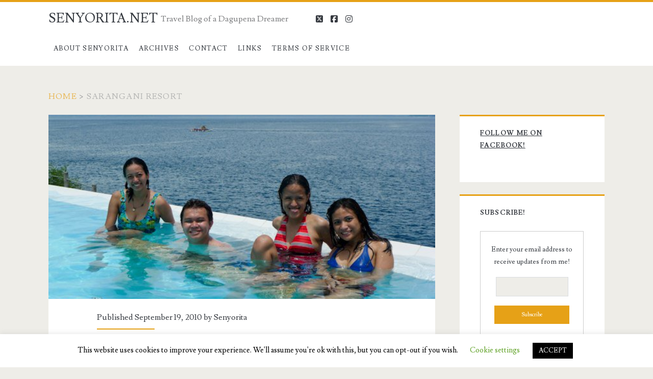

--- FILE ---
content_type: text/html; charset=utf-8
request_url: https://www.google.com/recaptcha/api2/aframe
body_size: 266
content:
<!DOCTYPE HTML><html><head><meta http-equiv="content-type" content="text/html; charset=UTF-8"></head><body><script nonce="0_hOJeW3tGC-MnH9PooTTw">/** Anti-fraud and anti-abuse applications only. See google.com/recaptcha */ try{var clients={'sodar':'https://pagead2.googlesyndication.com/pagead/sodar?'};window.addEventListener("message",function(a){try{if(a.source===window.parent){var b=JSON.parse(a.data);var c=clients[b['id']];if(c){var d=document.createElement('img');d.src=c+b['params']+'&rc='+(localStorage.getItem("rc::a")?sessionStorage.getItem("rc::b"):"");window.document.body.appendChild(d);sessionStorage.setItem("rc::e",parseInt(sessionStorage.getItem("rc::e")||0)+1);localStorage.setItem("rc::h",'1768795096909');}}}catch(b){}});window.parent.postMessage("_grecaptcha_ready", "*");}catch(b){}</script></body></html>